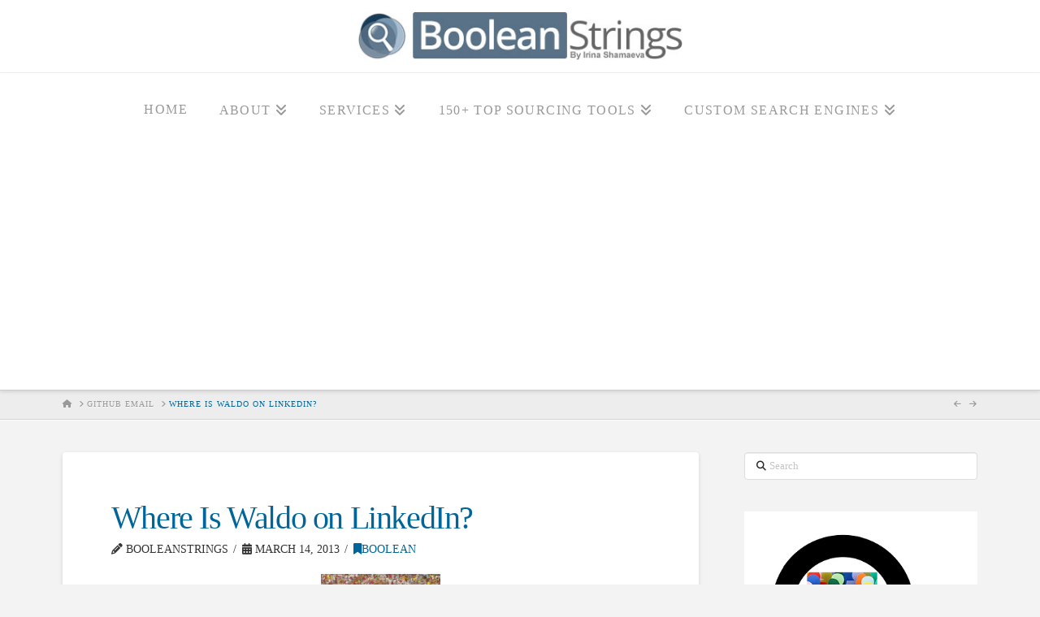

--- FILE ---
content_type: text/html; charset=utf-8
request_url: https://www.google.com/recaptcha/api2/aframe
body_size: 269
content:
<!DOCTYPE HTML><html><head><meta http-equiv="content-type" content="text/html; charset=UTF-8"></head><body><script nonce="7GhZfhBa5bQXhQRYFq5dWQ">/** Anti-fraud and anti-abuse applications only. See google.com/recaptcha */ try{var clients={'sodar':'https://pagead2.googlesyndication.com/pagead/sodar?'};window.addEventListener("message",function(a){try{if(a.source===window.parent){var b=JSON.parse(a.data);var c=clients[b['id']];if(c){var d=document.createElement('img');d.src=c+b['params']+'&rc='+(localStorage.getItem("rc::a")?sessionStorage.getItem("rc::b"):"");window.document.body.appendChild(d);sessionStorage.setItem("rc::e",parseInt(sessionStorage.getItem("rc::e")||0)+1);localStorage.setItem("rc::h",'1769339701616');}}}catch(b){}});window.parent.postMessage("_grecaptcha_ready", "*");}catch(b){}</script></body></html>

--- FILE ---
content_type: text/javascript
request_url: https://booleanstrings.com/wp-content/boost-cache/static/5006c60b10.min.js
body_size: 12057
content:
(()=>{var $e=Object.create;var Q=Object.defineProperty;var Ge=Object.getOwnPropertyDescriptor;var Qe=Object.getOwnPropertyNames;var Je=Object.getPrototypeOf,Ye=Object.prototype.hasOwnProperty;var Ue=e=>Q(e,"__esModule",{value:!0});var Ke=(e,t)=>()=>(t||e((t={exports:{}}).exports,t),t.exports);var Ze=(e,t,n,o)=>{if(t&&typeof t=="object"||typeof t=="function")for(let r of Qe(t))!Ye.call(e,r)&&(n||r!=="default")&&Q(e,r,{get:()=>t[r],enumerable:!(o=Ge(t,r))||o.enumerable});return e},Xe=(e,t)=>Ze(Ue(Q(e!=null?$e(Je(e)):{},"default",!t&&e&&e.__esModule?{get:()=>e.default,enumerable:!0}:{value:e,enumerable:!0})),e);var de=Ke(()=>{Array.prototype.flat||Object.defineProperty(Array.prototype,"flat",{configurable:!0,value:function e(){var t=isNaN(arguments[0])?1:Number(arguments[0]);return t?Array.prototype.reduce.call(this,function(n,o){return Array.isArray(o)?n.push.apply(n,e.call(o,t-1)):n.push(o),n},[]):Array.prototype.slice.call(this)},writable:!0}),Array.prototype.flatMap||Object.defineProperty(Array.prototype,"flatMap",{configurable:!0,value:function(e){return Array.prototype.map.apply(this,arguments).flat()},writable:!0})});function te(e,t,n){var o,r,i,s,l=!1,a=!1,u={},p=0,c=0,d={sensitivity:7,interval:100,timeout:0,handleFocus:!1};function m(h,E){return c&&(c=clearTimeout(c)),p=0,a?void 0:n.call(h,E)}function v(h){o=h.clientX,r=h.clientY}function y(h,E){if(c&&(c=clearTimeout(c)),Math.abs(i-o)+Math.abs(s-r)<d.sensitivity)return p=1,a?void 0:t.call(h,E);i=o,s=r,c=setTimeout(function(){y(h,E)},d.interval)}u.options=function(h){var E=h.handleFocus!==d.handleFocus;return d=Object.assign({},d,h),E&&(d.handleFocus?N():M()),u};function w(h){return l=!0,c&&(c=clearTimeout(c)),e.removeEventListener("mousemove",v,!1),p!==1&&(i=h.clientX,s=h.clientY,e.addEventListener("mousemove",v,!1),c=setTimeout(function(){y(e,h)},d.interval)),this}function b(h){return l=!1,c&&(c=clearTimeout(c)),e.removeEventListener("mousemove",v,!1),p===1&&(c=setTimeout(function(){m(e,h)},d.timeout)),this}function A(h){l||(a=!0,t.call(e,h))}function k(h){!l&&a&&(a=!1,n.call(e,h))}function N(){e.addEventListener("focus",A,!1),e.addEventListener("blur",k,!1)}function M(){e.removeEventListener("focus",A,!1),e.removeEventListener("blur",k,!1)}return u.remove=function(){!e||(e.removeEventListener("mouseover",w,!1),e.removeEventListener("mouseout",b,!1),M())},e&&(e.addEventListener("mouseover",w,!1),e.addEventListener("mouseout",b,!1)),u}var{util:je}=window.csGlobal.rivet,{addClass:J,removeClass:Y,hasClass:ln,getOuterHeight:ne,oncePassive:re,makeAlternatingSynchronizer:et}=je,tt=e=>et(t=>{e.setAttribute("aria-hidden","false");let n=ne(e);Y(e,"x-collapsed"),J(e,"x-collapsing"),e.offsetHeight,e.style.height=`${n}px`,re(e,"transitionend",()=>{Y(e,"x-collapsing"),e.style.height="",t()})},t=>{e.setAttribute("aria-hidden","true"),e.style.height=`${ne(e)}px`,J(e,"x-collapsing"),e.offsetHeight,e.style.height="",re(e,"transitionend",()=>{Y(e,"x-collapsing"),J(e,"x-collapsed"),t()})}),U=new WeakMap,nt=e=>(U.has(e)||U.set(e,tt(e)),U.get(e));function oe(e,t){nt(e)(t)}var{util:rt}=window.csGlobal.rivet,{addClass:R,removeClass:D,hasClass:ie}=rt;function se(e,t){if(t){if(!e||ie(e,"x-anchor-layered-back"))return;R(e,"x-active")}else D(e,"x-active")}function ae(e){setTimeout(()=>{let t=e.closest(".x-menu");t.addEventListener("transitionend",function(n){let o=t.getBoundingClientRect().top;if(o<0&&n.propertyName==="height"){let r=0,i=e.closest(".x-bar-v .x-bar-scroll-inner, .x-off-canvas-content, .x-modal")||window;if(i===window){let s=window.pageYOffset,l=parseInt(window.getComputedStyle(document.documentElement).marginTop),a=parseInt(window.getComputedStyle(t).fontSize);r=Math.max(0,o+s-l-a)}i.scrollTo({top:r,left:0,behavior:"smooth"})}})},0)}function ot(e){var t=e.offsetHeight,n=getComputedStyle(e);return t+=parseInt(n.marginTop)+parseInt(n.marginBottom),t}var ce=e=>Math.max(e.offsetHeight,Array.from(e.children).reduce((t,n)=>t+ot(n)||0,0)),le=(e,t)=>{let n=e.closest("[data-x-toggle-layered-root]");n&&(n.style.height=`${t}px`)};function it(e){le(e,ce(e));let t=e.closest(`ul:not([data-x-toggleable="${e.getAttribute("data-x-toggleable")}"])`);D(t,"x-current-layer"),R(t,"x-prev-layer"),R(e,"x-current-layer"),ae(e)}function st(e){let t=e.closest(`ul:not([data-x-toggleable="${e.getAttribute("data-x-toggleable")}"])`);!ie(t,"x-prev-layer")||(le(e,ce(t)),D(e,"x-current-layer"),R(t,"x-current-layer"),D(t,"x-prev-layer"),ae(e))}function ue(e,t){return t?it(e):st(e)}function O(e,t){let n,o=null;return function(r){if(n){o=r;return}n=setTimeout(function(){e(o),n=null},t)}}function fe(e,t){let n=new Map;return function(...o){let r=t?t.apply(this,o):o[0];if(n.has(r))return n.get(r);let i=e.apply(this,o);return n.set(r,i),i}}Promise.resolve().then(()=>Xe(de()));var F={passive:!0};function C(e,t,n,o={}){return e?(typeof o.passive=="undefined"&&(o.passive=!1),e.addEventListener(t,n,o),()=>void e.removeEventListener(t,n,o)):()=>{}}function I(e,t,n){return C(e,t,n,F)}function W(e){let t=()=>void e();return document.readyState==="complete"?(t(),()=>{}):I(document,"readystatechange",function(){document.readyState==="complete"&&setTimeout(t,0)})}var pe=e=>(Array.isArray(e)?e.map(pe):[e]).flat().filter(t=>typeof t=="function"),q=e=>{let t=pe(e);return()=>t.forEach(n=>n())},ge=(e,t)=>(t&&e(document.visibilityState==="visible"),q([C(window,"pagehide",()=>{e(!1)}),C(window.document,"visibilitychange",()=>{e(document.visibilityState==="visible")})]));var he=(e={})=>{let t,n=()=>{t=new WeakMap},o=a=>t.has(a),r=a=>t.delete(a),i=a=>t.has(a)?t.get(a):e,s=(a,u)=>void t.set(a,u),l=(a,u)=>void s(a,u(i(a)));return n(),{get:i,del:r,set:s,has:o,update:l,reset:n,cache:()=>t}},lt=he(),On=he();var ut=e=>C(window,"rvt-scan",()=>e()),ft=(e,t=!1)=>{t&&e();let n=O(e,100);return q([I(window,"resize",n,F),C(screen.orientation,"change",n)])},dt=(e,t=!1)=>{t&&e();let n=O(e,40);return I(window,"scroll",n)};var pt=(e,t)=>q([ut(e),W(e),ge(e,!1),ft(e,t)]);var gt,me;pt(()=>{gt=new WeakMap,me=new WeakMap},!0);dt(()=>{me=new WeakMap},!0);var ht="ontouchstart"in document.documentElement;function ve(){return window.innerWidth<=978.98&&ht}var mt=4,vt=.001,yt=1e-7,xt=10,z=11,V=1/(z-1),wt=typeof Float32Array=="function";function ye(e,t){return 1-3*t+3*e}function xe(e,t){return 3*t-6*e}function we(e){return 3*e}function B(e,t,n){return((ye(t,n)*e+xe(t,n))*e+we(t))*e}function be(e,t,n){return 3*ye(t,n)*e*e+2*xe(t,n)*e+we(t)}function bt(e,t,n,o,r){var i,s,l=0;do s=t+(n-t)/2,i=B(s,o,r)-e,i>0?n=s:t=s;while(Math.abs(i)>yt&&++l<xt);return s}function Tt(e,t,n,o){for(var r=0;r<mt;++r){var i=be(t,n,o);if(i===0)return t;var s=B(t,n,o)-e;t-=s/i}return t}function St(e){return e}function K(e,t,n,o){if(!(0<=e&&e<=1&&0<=n&&n<=1))throw new Error("bezier x values must be in [0, 1] range");if(e===t&&n===o)return St;for(var r=wt?new Float32Array(z):new Array(z),i=0;i<z;++i)r[i]=B(i*V,e,n);function s(l){for(var a=0,u=1,p=z-1;u!==p&&r[u]<=l;++u)a+=V;--u;var c=(l-r[u])/(r[u+1]-r[u]),d=a+c*V,m=be(d,e,n);return m>=vt?Tt(l,d,e,n):m===0?d:bt(l,a,a+V,e,n)}return function(a){return a===0||a===1?a:B(s(a),t,o)}}var At=e=>{switch(e){case"linear":return"cubic-bezier(0.0, 0.0, 1.0, 1.0)";case"ease-in":return"cubic-bezier(0.42, 0, 1.0, 1.0)";case"ease-out":return"cubic-bezier(0, 0, 0.58, 1.0)";case"ease-in-out":return"cubic-bezier(0.42, 0, 0.58, 1.0)";case"ease":default:return"cubic-bezier(0.25, 0.1, 0.25, 1.0)"}},g=fe(e=>{let t=At(e);try{let[,n]=t.match(/cubic-bezier\((.*)\)/);return K(...n.split(",").map(o=>Number(o.trim())))}catch{console.warn("unable to parse easing function",t)}return g("ease")}),Nn={easeInQuad:g("cubic-bezier(0.550, 0.085, 0.680, 0.530)"),easeInCubic:g("cubic-bezier(0.550, 0.055, 0.675, 0.190)"),easeInQuart:g("cubic-bezier(0.895, 0.030, 0.685, 0.220)"),easeInQuint:g("cubic-bezier(0.755, 0.050, 0.855, 0.060)"),easeInSine:g("cubic-bezier(0.470, 0.000, 0.745, 0.715)"),easeInExpo:g("cubic-bezier(0.950, 0.050, 0.795, 0.035)"),easeInCirc:g("cubic-bezier(0.600, 0.040, 0.980, 0.335)"),easeInBack:g("cubic-bezier(0.600, -0.280, 0.735, 0.045)"),easeOutQuad:g("cubic-bezier(0.250, 0.460, 0.450, 0.940)"),easeOutCubic:g("cubic-bezier(0.215, 0.610, 0.355, 1.000)"),easeOutQuart:g("cubic-bezier(0.165, 0.840, 0.440, 1.000)"),easeOutQuint:g("cubic-bezier(0.230, 1.000, 0.320, 1.000)"),easeOutSine:g("cubic-bezier(0.390, 0.575, 0.565, 1.000)"),easeOutExpo:g("cubic-bezier(0.190, 1.000, 0.220, 1.000)"),easeOutCirc:g("cubic-bezier(0.075, 0.820, 0.165, 1.000)"),easeOutBack:g("cubic-bezier(0.175, 0.885, 0.320, 1.275)"),easeInOutQuad:g("cubic-bezier(0.455, 0.030, 0.515, 0.955)"),easeInOutCubic:g("cubic-bezier(0.645, 0.045, 0.355, 1.000)"),easeInOutQuart:g("cubic-bezier(0.770, 0.000, 0.175, 1.000)"),easeInOutQuint:g("cubic-bezier(0.860, 0.000, 0.070, 1.000)"),easeInOutSine:g("cubic-bezier(0.445, 0.050, 0.550, 0.950)"),easeInOutExpo:g("cubic-bezier(1.000, 0.000, 0.000, 1.000)"),easeInOutCirc:g("cubic-bezier(0.785, 0.135, 0.150, 0.860)"),easeInOutBack:g("cubic-bezier(0.680, -0.550, 0.265, 1.550)"),materialStand:g("cubic-bezier(0.400, 0.000, 0.200, 1.000)"),materialDecel:g("cubic-bezier(0.000, 0.000, 0.200, 1.000)"),materialAccel:g("cubic-bezier(0.400, 0.000, 1.000, 1.000)"),materialSharp:g("cubic-bezier(0.400, 0.000, 0.600, 1.000)")};var Te=0,L={};function f(e){if(!e)throw new Error("No options passed to Waypoint constructor");if(!e.element)throw new Error("No element option passed to Waypoint constructor");if(!e.handler)throw new Error("No handler option passed to Waypoint constructor");this.key="waypoint-"+Te,this.options=f.Adapter.extend({},f.defaults,e),this.element=this.options.element,this.adapter=new f.Adapter(this.element),this.callback=e.handler,this.axis=this.options.horizontal?"horizontal":"vertical",this.enabled=this.options.enabled,this.triggerPoint=null,this.group=f.Group.findOrCreate({name:this.options.group,axis:this.axis}),this.context=f.Context.findOrCreateByElement(this.options.context),f.offsetAliases[this.options.offset]&&(this.options.offset=f.offsetAliases[this.options.offset]),this.group.add(this),this.context.add(this),L[this.key]=this,Te+=1}f.prototype.queueTrigger=function(e){this.group.queueTrigger(this,e)};f.prototype.trigger=function(e){!this.enabled||this.callback&&this.callback.apply(this,e)};f.prototype.destroy=function(){this.context.remove(this),this.group.remove(this),delete L[this.key]};f.prototype.disable=function(){return this.enabled=!1,this};f.prototype.enable=function(){return this.context.refresh(),this.enabled=!0,this};f.prototype.next=function(){return this.group.next(this)};f.prototype.previous=function(){return this.group.previous(this)};f.invokeAll=function(e){var t=[];for(var n in L)t.push(L[n]);for(var o=0,r=t.length;o<r;o++)t[o][e]()};f.destroyAll=function(){f.invokeAll("destroy")};f.disableAll=function(){f.invokeAll("disable")};f.enableAll=function(){f.Context.refreshAll();for(var e in L)L[e].enabled=!0;return this};f.refreshAll=function(){f.Context.refreshAll()};f.viewportHeight=function(){return window.innerHeight||document.documentElement.clientHeight};f.viewportWidth=function(){return document.documentElement.clientWidth};f.adapters=[];f.defaults={context:window,continuous:!0,enabled:!0,group:"default",horizontal:!1,offset:0};f.offsetAliases={"bottom-in-view":function(){return this.context.innerHeight()-this.adapter.outerHeight()},"right-in-view":function(){return this.context.innerWidth()-this.adapter.outerWidth()}};(function(){"use strict";var e=0,t={},n=window.onload;function o(r){this.element=r,this.Adapter=f.Adapter,this.adapter=new this.Adapter(r),this.key="waypoint-context-"+e,this.didScroll=!1,this.didResize=!1,this.oldScroll={x:this.adapter.scrollLeft(),y:this.adapter.scrollTop()},this.waypoints={vertical:{},horizontal:{}},r.waypointContextKey=this.key,t[r.waypointContextKey]=this,e+=1,f.windowContext||(f.windowContext=!0,f.windowContext=new o(window)),this.createThrottledScrollHandler(),this.createThrottledResizeHandler()}o.prototype.add=function(r){var i=r.options.horizontal?"horizontal":"vertical";this.waypoints[i][r.key]=r,this.refresh()},o.prototype.checkEmpty=function(){var r=this.Adapter.isEmptyObject(this.waypoints.horizontal),i=this.Adapter.isEmptyObject(this.waypoints.vertical),s=this.element==this.element.window;r&&i&&!s&&(this.adapter.off(".waypoints"),delete t[this.key])},o.prototype.createThrottledResizeHandler=function(){var r=this;function i(){r.handleResize(),r.didResize=!1}this.adapter.on("resize.waypoints",function(){r.didResize||(r.didResize=!0,requestAnimationFrame(i))})},o.prototype.createThrottledScrollHandler=function(){var r=this;function i(){r.handleScroll(),r.didScroll=!1}this.adapter.on("scroll.waypoints",function(){(!r.didScroll||f.isTouch)&&(r.didScroll=!0,requestAnimationFrame(i))})},o.prototype.handleResize=function(){f.Context.refreshAll()},o.prototype.handleScroll=function(){var r={},i={horizontal:{newScroll:this.adapter.scrollLeft(),oldScroll:this.oldScroll.x,forward:"right",backward:"left"},vertical:{newScroll:this.adapter.scrollTop(),oldScroll:this.oldScroll.y,forward:"down",backward:"up"}};for(var s in i){var l=i[s],a=l.newScroll>l.oldScroll,u=a?l.forward:l.backward;for(var p in this.waypoints[s]){var c=this.waypoints[s][p];if(c.triggerPoint!==null){var d=l.oldScroll<c.triggerPoint,m=l.newScroll>=c.triggerPoint,v=d&&m,y=!d&&!m;(v||y)&&(c.queueTrigger(u),r[c.group.id]=c.group)}}}for(var w in r)r[w].flushTriggers();this.oldScroll={x:i.horizontal.newScroll,y:i.vertical.newScroll}},o.prototype.innerHeight=function(){return this.element==this.element.window?f.viewportHeight():this.adapter.innerHeight()},o.prototype.remove=function(r){delete this.waypoints[r.axis][r.key],this.checkEmpty()},o.prototype.innerWidth=function(){return this.element==this.element.window?f.viewportWidth():this.adapter.innerWidth()},o.prototype.destroy=function(){var r=[];for(var i in this.waypoints)for(var s in this.waypoints[i])r.push(this.waypoints[i][s]);for(var l=0,a=r.length;l<a;l++)r[l].destroy()},o.prototype.refresh=function(){var r=this.element==this.element.window,i=r?void 0:this.adapter.offset(),s={},l;this.handleScroll(),l={horizontal:{contextOffset:r?0:i.left,contextScroll:r?0:this.oldScroll.x,contextDimension:this.innerWidth(),oldScroll:this.oldScroll.x,forward:"right",backward:"left",offsetProp:"left"},vertical:{contextOffset:r?0:i.top,contextScroll:r?0:this.oldScroll.y,contextDimension:this.innerHeight(),oldScroll:this.oldScroll.y,forward:"down",backward:"up",offsetProp:"top"}};for(var a in l){var u=l[a];for(var p in this.waypoints[a]){var c=this.waypoints[a][p],d=c.options.offset,m=c.triggerPoint,v=0,y=m==null,w,b,A,k,N;c.element!==c.element.window&&(v=c.adapter.offset()[u.offsetProp]),typeof d=="function"?d=d.apply(c):typeof d=="string"&&(d=parseFloat(d),c.options.offset.indexOf("%")>-1&&(d=Math.ceil(u.contextDimension*d/100))),w=u.contextScroll-u.contextOffset,c.triggerPoint=Math.floor(v+w-d),b=m<u.oldScroll,A=c.triggerPoint>=u.oldScroll,k=b&&A,N=!b&&!A,!y&&k?(c.queueTrigger(u.backward),s[c.group.id]=c.group):(!y&&N||y&&u.oldScroll>=c.triggerPoint)&&(c.queueTrigger(u.forward),s[c.group.id]=c.group)}}return requestAnimationFrame(function(){for(var M in s)s[M].flushTriggers()}),this},o.findOrCreateByElement=function(r){return o.findByElement(r)||new o(r)},o.refreshAll=function(){for(var r in t)t[r].refresh()},o.findByElement=function(r){return t[r.waypointContextKey]},window.onload=function(){n&&n(),o.refreshAll()},f.Context=o})();(function(){"use strict";function e(r,i){return r.triggerPoint-i.triggerPoint}function t(r,i){return i.triggerPoint-r.triggerPoint}var n={vertical:{},horizontal:{}};function o(r){this.name=r.name,this.axis=r.axis,this.id=this.name+"-"+this.axis,this.waypoints=[],this.clearTriggerQueues(),n[this.axis][this.name]=this}o.prototype.add=function(r){this.waypoints.push(r)},o.prototype.clearTriggerQueues=function(){this.triggerQueues={up:[],down:[],left:[],right:[]}},o.prototype.flushTriggers=function(){for(var r in this.triggerQueues){var i=this.triggerQueues[r],s=r==="up"||r==="left";i.sort(s?t:e);for(var l=0,a=i.length;l<a;l+=1){var u=i[l];(u.options.continuous||l===i.length-1)&&u.trigger([r])}}this.clearTriggerQueues()},o.prototype.next=function(r){this.waypoints.sort(e);var i=f.Adapter.inArray(r,this.waypoints),s=i===this.waypoints.length-1;return s?null:this.waypoints[i+1]},o.prototype.previous=function(r){this.waypoints.sort(e);var i=f.Adapter.inArray(r,this.waypoints);return i?this.waypoints[i-1]:null},o.prototype.queueTrigger=function(r,i){this.triggerQueues[i].push(r)},o.prototype.remove=function(r){var i=f.Adapter.inArray(r,this.waypoints);i>-1&&this.waypoints.splice(i,1)},o.prototype.first=function(){return this.waypoints[0]},o.prototype.last=function(){return this.waypoints[this.waypoints.length-1]},o.findOrCreate=function(r){return n[r.axis][r.name]||new o(r)},f.Group=o})();(function(){"use strict";function e(o){return o===o.window}function t(o){return e(o)?o:o.defaultView}function n(o){this.element=o,this.handlers={}}n.prototype.innerHeight=function(){var o=e(this.element);return o?this.element.innerHeight:this.element.clientHeight},n.prototype.innerWidth=function(){var o=e(this.element);return o?this.element.innerWidth:this.element.clientWidth},n.prototype.off=function(o,r){function i(d,m,v){for(var y=0,w=m.length-1;y<w;y++){var b=m[y];(!v||v===b)&&d.removeEventListener(b)}}var s=o.split("."),l=s[0],a=s[1],u=this.element;if(a&&this.handlers[a]&&l)i(u,this.handlers[a][l],r),this.handlers[a][l]=[];else if(l)for(var p in this.handlers)i(u,this.handlers[p][l]||[],r),this.handlers[p][l]=[];else if(a&&this.handlers[a]){for(var c in this.handlers[a])i(u,this.handlers[a][c],r);this.handlers[a]={}}},n.prototype.offset=function(){if(!this.element.ownerDocument)return null;var o=this.element.ownerDocument.documentElement,r=t(this.element.ownerDocument),i={top:0,left:0};return this.element.getBoundingClientRect&&(i=this.element.getBoundingClientRect()),{top:i.top+r.pageYOffset-o.clientTop,left:i.left+r.pageXOffset-o.clientLeft}},n.prototype.on=function(o,r){var i=o.split("."),s=i[0],l=i[1]||"__default",a=this.handlers[l]=this.handlers[l]||{},u=a[s]=a[s]||[];u.push(r),this.element.addEventListener(s,r)},n.prototype.outerHeight=function(o){var r=this.innerHeight(),i;return o&&!e(this.element)&&(i=window.getComputedStyle(this.element),r+=parseInt(i.marginTop,10),r+=parseInt(i.marginBottom,10)),r},n.prototype.outerWidth=function(o){var r=this.innerWidth(),i;return o&&!e(this.element)&&(i=window.getComputedStyle(this.element),r+=parseInt(i.marginLeft,10),r+=parseInt(i.marginRight,10)),r},n.prototype.scrollLeft=function(){var o=t(this.element);return o?o.pageXOffset:this.element.scrollLeft},n.prototype.scrollTop=function(){var o=t(this.element);return o?o.pageYOffset:this.element.scrollTop},n.extend=function(){var o=Array.prototype.slice.call(arguments);function r(l,a){if(typeof l=="object"&&typeof a=="object")for(var u in a)a.hasOwnProperty(u)&&(l[u]=a[u]);return l}for(var i=1,s=o.length;i<s;i++)r(o[0],o[i]);return o[0]},n.inArray=function(o,r,i){return r==null?-1:r.indexOf(o,i)},n.isEmptyObject=function(o){for(var r in o)return!1;return!0},f.adapters.push({name:"noframework",Adapter:n}),f.Adapter=n})();var Se=0,Ae="--x-body-scroll-bar-size",Xn=`var(${Ae}, 0)`,Ee="--x-body-scroll-active-bar-size",jn=`var(${Ee}, 0)`;W(function(){Se=window.innerWidth-document.body.offsetWidth,Ce(Ae,Se+"px"),Ce(Ee,"0px")});function Ce(e,t){document.querySelector(":root").style.setProperty(e,t)}function Ct(e,t=null){return t?e.style.setProperty("transition-property",t,"important"):e.style.setProperty("transition","none","important"),e.style.setProperty("animation","none","important"),()=>{e.offsetHeight,e.style.removeProperty(t?"transition-property":"transition"),e.style.removeProperty("animation")}}var Lt=(e,t)=>(n,{after:o}={})=>{e(n);let r=Ct(n);return()=>{t(n),r(),typeof o=="function"&&o()}},ar=Lt(e=>e.style.setProperty("opacity",1,"important"),e=>e.style.removeProperty("opacity"));var{util:Le}=window.csGlobal.rivet,{listener:kt,debounce:Nr,addClass:Ot,removeClass:It,hasClass:T,toggleClass:x,oncePassive:ke,scrollingDisable:zt,scrollingEnable:Oe}=Le,_=null,Ie=e=>document.querySelector(`[data-x-toggleable="${e}"][data-x-toggle]`),Ht=e=>document.querySelector(`[data-x-toggleable="${e}"]:not([data-x-toggle])`),ze=e=>e?e.parentElement.matches(".x-nav-tabs-item")?"classic-tab":e.getAttribute("data-x-toggle"):null,Pt=e=>["tab","classic-tab"].includes(ze(e)),Z=e=>e&&e.getAttribute("data-x-toggle-group"),Nt=e=>!!document.querySelector(`[data-x-toggle-group="${e||""}"].x-active`);var $=e=>e&&e.getAttribute("data-x-toggleable"),Mt=e=>e&&e.getAttribute("data-x-toggle-hash"),Rt=e=>e&&e.matches(".mce-content-body");var He=e=>document.querySelectorAll(`[data-x-toggle-group="${Z(e)}"]:not([data-x-toggleable="${$(e)}"])`),Dt=e=>document.querySelectorAll(`[data-x-toggle-group="${Z(e)}"].x-active`);Le.toggle={getOthersInGroup:He,getActiveInGroup:Dt};window.TCOToggleStates||(window.TCOToggleStates=new Map,window.TCOToggleScrollBlocking=new Map);var Ft=!1,S=window.TCOToggleStates,X=window.TCOToggleScrollBlocking,G=!1;function Wt(){let e=[];for(let[t,n]of S){let o=Ht(t);n&&X.has(t)&&e.push(t),o||S.delete(t)}e.find(t=>!S.has(t))&&requestAnimationFrame(Oe)}window.integrityCheckTimeout||(window.integrityCheckTimeout=null);var qt=function(){clearTimeout(window.integrityCheckTimeout),window.integrityCheckTimeout=setTimeout(Wt,500)};window.xToggleIntegrityCheck||(window.xToggleIntegrityCheck=qt);function Vt(e){let t=Ie(e);switch(ze(t)){case"collapse":case 1:case"layered":return t.matches(".x-active");case"tab":return Nt(Z(t));case"classic-tab":return t.parentElement.matches(".active");case"collapse-b":return!t.matches(".collapsed")}return t?t.classList&&t.classList.contains("x-active"):null}function j(e){return S.has(e)||S.set(e,Vt(e)),S.get(e)}function Pe({id:e,state:t,_triggeringGroup:n,force:o,hashUpdate:r=!window.csGlobal.isPreview}){let i=j(e);typeof t=="undefined"&&(t=!i);let s=Ie(e);!o&&!n&&(Rt(s)||!t&&Pt(s))||(S.set(e,t),(i!==t||o)&&(Bt(e,t),r&&$t(s,t)),n||He(s).forEach(l=>{Pe({force:o,id:$(l),state:!1,_triggeringGroup:!0,hashUpdate:r})}))}window.xToggleGetState=e=>j(e);window.xToggleGetStateFromNode=e=>j($(e));window.xToggleUpdate=(e,t)=>Pe({id:e,state:t});window.xToggleDelete=e=>S.delete(e);window.xToggleGetId=$;var Ne=!1;window.xToggleTempUnlock=()=>{Ne=!!G,G=!1};window.xToggleTempRelock=()=>{G=Ne};window.xToggleSetLocking=e=>{G=!!e};function Bt(e,t){Array.from(document.querySelectorAll(`[data-x-toggleable="${e}"]`)).forEach(n=>{n.dispatchEvent(new CustomEvent("tco-toggle",{bubbles:!1,detail:{state:t,id:e}}))})}function Me(e){return kt(e,"tco-toggle",({currentTarget:t,detail:{state:n,id:o}})=>{var r;if(e.hasAttribute("data-x-toggle-overlay")&&(n?((r=document.querySelector(`[data-x-toggleable=${o}][role="dialog"]`))==null?void 0:r.hasAttribute("data-x-disable-body-scroll"))&&(requestAnimationFrame(zt),X.set(o,!0)):n||(X.delete(o),requestAnimationFrame(Oe))),e.hasAttribute("aria-hidden")&&e.setAttribute("aria-hidden",!n),e.hasAttribute("aria-expanded")&&e.setAttribute("aria-expanded",n),e.hasAttribute("aria-selected")&&e.setAttribute("aria-selected",n),e.hasAttribute("data-x-toggle-collapse")?oe(e,n):e.hasAttribute("data-x-toggle-layered")?ue(e,n):T(e,"x-anchor")?se(e,n):e.getAttribute("data-x-toggle")==="collapse-b"?x(e,"collapsed",!n):T(e.parentElement,"x-nav-tabs-item")?x(e.parentElement,"active",n):T(e,"x-tab-pane")?x(e,"active",n):T(e,"x-dropdown")?_t(e,n):x(e,"x-active",n),n&&T(e,"x-modal")&&setTimeout(function(){window.dispatchEvent(new Event("resize"))},150),e.matches("[data-x-toggle]")){if(x(e.querySelector(".x-toggle"),"x-active",n),Ft)return;Array.from(e.querySelectorAll("[data-x-toggle-anim]")).forEach(i=>{T(i,"x-running")||ke(i,"animationiteration",()=>{It(i,"x-running"),T(e,"x-active")||i.removeAttribute("style")}),Ot(i,"x-running"),T(e,"x-active")&&(i.style.animationName=i.getAttribute("data-x-toggle-anim"))})}if(n&&!window.csGlobal.isPreview)if(t.querySelector("[data-x-search][data-x-search-autofocus]")){let i=t.querySelector("[data-x-search][data-x-search-autofocus] input");if(Gt(i,350),!ve())return;ke(t,"transitionend",function(){i.scrollIntoView(!0)})}else{let i=e.querySelector('[tabindex="-1"]');i&&i.focus&&(i.focus(),setTimeout(function(){i.focus()},250))}})}function _t(e,t){let o=window.getComputedStyle(e)["transition-duration"];if(o=o?parseFloat(o.replace("s","")):0,_&&(_(),_=null),!o){x(e,"x-active",t),x(e,"x-active-animate",t);return}let r=o*1e3,i=t?"x-active":"x-active-animate",s=t?"x-active-animate":"x-active",l=t?15:r;requestAnimationFrame(function(){x(e,i,t),window.dispatchEvent(new CustomEvent("resize"))});let a=setTimeout(function(){requestAnimationFrame(function(){x(e,s,t)})},l);return _=function(){!a||(clearTimeout(a),x(e,"x-active",t),x(e,"x-active-animate",t))}}function $t(e,t){let n=Mt(e);if(!n)return;let o=t?n:"";!t&&`#${n}`!==window.location.hash||(history.pushState(null,null,"#"+o),window.dispatchEvent(new CustomEvent("hashchange")))}function Gt(e,t){if(t||(t=100),e){var n=document.createElement("input");n.style.position="fixed",n.style.top=e.offsetTop+7+"px",n.style.left=e.offsetLeft+"px",n.style.height=0,n.style.opacity=0,document.body.appendChild(n),n.focus(),setTimeout(function(){e.focus(),e.click(),document.body.removeChild(n)},t)}}var{attach:H,util:Qt}=window.csGlobal.rivet,{scrollOffset:Jt}=Qt;window.xJsData=window.xJsData||{};var We,qe,Ve,Be,Re={up:(We=window.xJsData.icons)==null?void 0:We.up,down:(qe=window.xJsData.icons)==null?void 0:qe.down,subindicator:(Ve=window.xJsData.icons)==null?void 0:Ve.subindicator,star:(Be=window.xJsData.icons)==null?void 0:Be.star};window.csGlobal||console.warn("X is running without Cornerstone.");var _e,{csHooks:P,fixedTopOffset:Yt,adminBarOffset:Ut,scrollTo:Kt,rivet:{util:{getOuterHeight:Zt,hasClass:De,toggleClass:ee,addClass:Xt,onPercentScrolled:jt,onScroll:en,onResize:Fr,listener:Fe}={}}={}}=(_e=window.csGlobal)!=null?_e:{};window.jQuery&&window.jQuery.extend(window.jQuery.easing,{xEaseOutQuad:e=>csGlobal.rivet.util.getEasing("easeOutQuad")(e),xEaseInOutExpo:e=>csGlobal.rivet.util.getEasing("easeInOutExpo")(e)});function tn(e){let t=()=>{on(),sn(),nn(),window.csGlobal&&e()};document.readyState!="loading"?t():document.addEventListener("DOMContentLoaded",t)}tn(()=>{H("body.x-navbar-fixed-top-active .x-navbar",e=>{let t=["x-navbar-fixed-top",...De(document.body,"x-boxed-layout-active")?["x-container","max","width"]:[]],n=document.querySelector(".x-navbar-wrap");en(()=>{let i=window.scrollY+Ut()>Jt(n).top;t.forEach(s=>{ee(e,s,i)})});let o=i=>s=>{s.matches(".x-nav-wrap.desktop .x-nav li > a")&&ee(s.closest("li"),"current-menu-item",i)},r=window.getComputedStyle(e);P.action("scrollspy_activate",o(!0)),P.action("scrollspy_deactivate",o(!1)),P.filter("fixed_top_offset",i=>window.innerWidth<=978.98&&P.apply("x_mobile_header_not_fix",!0)&&r.getPropertyValue("position")!=="fixed"?i:Math.max(i,Zt(e)))}),P.filter("hash_scrolling_allow",(e,t,n,o)=>o==="#comments"||t.hasAttribute("data-vc-accordion")||t.hasAttribute("data-vc-tabs")?!1:e),Fe(window.document.body,"click",e=>{e.target.matches(".x-btn-navbar-search, .x-btn-widgetbar")&&e.preventDefault()}),Array.from(document.querySelectorAll('iframe[src*="youtube.com"]')).forEach(e=>{let t=e.getAttribute("src");e.setAttribute("wmode","Opaque"),t&&t.includes("?")?e.setAttribute("src",`${t}&wmode=transparent`):e.setAttribute("src",`${t}?wmode=transparent`)}),H(".x-slider-container .x-slider-scroll-bottom",e=>Fe(e,"click",t=>{t.preventDefault();let n=e.closest(".x-slider-container");Kt(n,{bottom:!0,offsetTop:De(n,"below")})})),H("body.x-stack-icon .x-sidebar",e=>{let t=e.querySelector(".max.width");Xt(t,"x-container")}),H(".x-scroll-top",e=>{var t;return jt(parseFloat((t=xJsData.scrollTop)!=null?t:".75"),n=>{ee(e,"in",n)})})});function nn(){let e=document.querySelector(".x-searchform-overlay");if(!e)return;let t=e.querySelector(".search-query");function n(){e.classList.toggle("in"),setTimeout(function(){t.value=""},350)}let o=function(r){(r.target.matches(".x-btn-navbar-search")||r.target.closest(".x-btn-navbar-search"))&&(r.preventDefault(),e.classList.toggle("in"),t.focus()),(r.target.matches(".x-searchform-overlay")||r.target.closest(".x-searchform-overlay"))&&(r.target.matches(".search-query")||n())};document.body.addEventListener("click",o),document.body.addEventListener("touchstart",o),document.addEventListener("keydown",function(r){r.key==="Escape"&&e.matches(".in")&&n()})}function rn(e){let t=!1;function n(){t=!0,typeof e=="function"&&e(),document.body.removeEventListener(n,{passive:!0,capture:!0})}return document.body.addEventListener("touchstart",n,{passive:!0,capture:!0}),()=>t}function on(){let e=document.querySelector(".desktop .x-nav");if(!e)return;let t=p=>p.matches(".desktop .x-nav li")?p:p.closest(".desktop .x-nav li"),n=p=>p&&p.matches("li.menu-item-has-children");function o(p){let c=p&&p.closest(".sub-menu, .x-nav");c&&[...c.querySelectorAll(".x-active")].forEach(d=>d.classList.remove("x-active"))}function r(p){p&&(o(p),n(p)&&p.classList.add("x-active"))}let i=!0;function s({target:p}){let c=t(p);c?(i=c,r(c)):i&&(i=!1,o(e))}document.body.addEventListener("focusin",s);let l=p=>{let c=t(p.target);n(c)&&(p.preventDefault(),p.stopPropagation(),r(c)),c||o(e)};document.body.addEventListener("touchstart",l,{passive:!1}),document.body.addEventListener("click",l,{passive:!1});let a=rn(()=>document.body.removeEventListener("focusin",s)),u;[...e.querySelectorAll("li")].forEach(p=>{te(p,({target:c})=>{if(a())return;let d=t(c);clearTimeout(u),n(d)?r(d):u=setTimeout(()=>o(d),350),document.body.removeEventListener("touchstart",l,{passive:!1}),document.body.removeEventListener("click",l,{passive:!1})},({relatedTarget:c,toElement:d})=>{if(a())return;let m=c||d;if(!e.contains(m)){clearTimeout(u),u=setTimeout(()=>o(e),750);return}let v=t(m);v&&(clearTimeout(u),u=setTimeout(()=>o(v),350))})})}function sn(){function e(t){let n=document.createElement("div");return n.innerHTML=t.trim(),n.firstChild}[...document.querySelectorAll(".mobile .x-nav li.menu-item-has-children > a")].forEach((t,n)=>{t.appendChild(e(`<div class="x-sub-toggle collapsed" data-x-toggle="collapse-b" data-x-toggleable="x-nav-wrap-mobile-sm-${n}" aria-expanded="false" aria-haspopup="true" aria-controls="x-nav-wrap-mobile-sm-${n}" data-x-skip-scroll="true"><span data-x-skip-scroll="true">${Re.subindicator}</span></div>`))}),[...document.querySelectorAll(".mobile .x-nav .sub-menu")].forEach((t,n)=>{t.setAttribute("id",`x-nav-wrap-mobile-sm-${n}`),t.setAttribute("class","x-collapsed"),t.setAttribute("data-x-toggleable",`x-nav-wrap-mobile-sm-${n}`),t.setAttribute("data-x-toggle-collapse","1"),t.setAttribute("aria-hidden","true"),Me(t)})}(e=>e&&e(()=>{let t=e(".x-cart-notification");t.length>0&&(e(".add_to_cart_button").each(function(o,r){var s,l;if(r.classList.contains("x-anchor"))return;let i=r.classList.contains("product_type_variable")?(s=window.xJsData.icons)==null?void 0:s.product_variable:(l=window.xJsData.icons)==null?void 0:l.product;r.innerHTML=i+" "+r.innerHTML}),e(".add_to_cart_button.product_type_simple, .add_to_cart_button.ajax_add_to_cart").on("click",()=>{t.addClass("bring-forward appear loading")}),e("body").on("added_to_cart",()=>{setTimeout(()=>{t.removeClass("loading").addClass("added"),setTimeout(()=>{t.removeClass("appear"),setTimeout(()=>{t.removeClass("added bring-forward")},650)},1e3)},650)}),e(window).on("beforeunload",function(){setTimeout(function(){t.removeClass("added bring-forward")},200)})),H("p.stars",function(o){let r=e(o),i=o,s=r.find("a"),l=i.parentNode.querySelector("[name='rating']");for(let c=0;c<s.length;++c){let d=s[c];d.innerHTML=Re.star}function a(){r.hasClass("selected")?r.find("a.active").nextAll("a").removeClass("x-active"):s.removeClass("x-active")}function u(c){e(this).nextAll("a").removeClass("x-active");let d=this;setTimeout(function(){if(!l){console.warn("No select found to change for WC ratings");return}let v=[...d.parentNode.children].indexOf(d);l.selectedIndex=5-v},250)}function p(){a(),e(this).addClass("x-active").prevAll("a").addClass("x-active")}r.on("mouseleave",a),s.on("click",u),s.on("mouseover",p)});let n=e("form.woocommerce-checkout");e("body").on("checkout_error",function(){let o=n.find(".woocommerce-error");window.csGlobal.rivet.util.animateTopOffset(n.offset().top-parseInt(o.css("marginTop"))+Yt())})}))(window.jQuery)})();
/*! This file is auto-generated */
window.addComment=function(v){var I,C,h,E=v.document,b={commentReplyClass:"comment-reply-link",commentReplyTitleId:"reply-title",cancelReplyId:"cancel-comment-reply-link",commentFormId:"commentform",temporaryFormId:"wp-temp-form-div",parentIdFieldId:"comment_parent",postIdFieldId:"comment_post_ID"},e=v.MutationObserver||v.WebKitMutationObserver||v.MozMutationObserver,r="querySelector"in E&&"addEventListener"in v,n=!!E.documentElement.dataset;function t(){d(),e&&new e(o).observe(E.body,{childList:!0,subtree:!0})}function d(e){if(r&&(I=g(b.cancelReplyId),C=g(b.commentFormId),I)){I.addEventListener("touchstart",l),I.addEventListener("click",l);function t(e){if((e.metaKey||e.ctrlKey)&&13===e.keyCode&&"a"!==E.activeElement.tagName.toLowerCase())return C.removeEventListener("keydown",t),e.preventDefault(),C.submit.click(),!1}C&&C.addEventListener("keydown",t);for(var n,d=function(e){var t=b.commentReplyClass;e&&e.childNodes||(e=E);e=E.getElementsByClassName?e.getElementsByClassName(t):e.querySelectorAll("."+t);return e}(e),o=0,i=d.length;o<i;o++)(n=d[o]).addEventListener("touchstart",a),n.addEventListener("click",a)}}function l(e){var t,n,d=g(b.temporaryFormId);d&&h&&(g(b.parentIdFieldId).value="0",t=d.textContent,d.parentNode.replaceChild(h,d),this.style.display="none",n=(d=(d=g(b.commentReplyTitleId))&&d.firstChild)&&d.nextSibling,d&&d.nodeType===Node.TEXT_NODE&&t&&(n&&"A"===n.nodeName&&n.id!==b.cancelReplyId&&(n.style.display=""),d.textContent=t),e.preventDefault())}function a(e){var t=g(b.commentReplyTitleId),t=t&&t.firstChild.textContent,n=this,d=m(n,"belowelement"),o=m(n,"commentid"),i=m(n,"respondelement"),r=m(n,"postid"),n=m(n,"replyto")||t;d&&o&&i&&r&&!1===v.addComment.moveForm(d,o,i,r,n)&&e.preventDefault()}function o(e){for(var t=e.length;t--;)if(e[t].addedNodes.length)return void d()}function m(e,t){return n?e.dataset[t]:e.getAttribute("data-"+t)}function g(e){return E.getElementById(e)}return r&&"loading"!==E.readyState?t():r&&v.addEventListener("DOMContentLoaded",t,!1),{init:d,moveForm:function(e,t,n,d,o){var i,r,l,a,m,c,s,e=g(e),n=(h=g(n),g(b.parentIdFieldId)),y=g(b.postIdFieldId),p=g(b.commentReplyTitleId),u=(p=p&&p.firstChild)&&p.nextSibling;if(e&&h&&n){void 0===o&&(o=p&&p.textContent),a=h,m=b.temporaryFormId,c=g(m),s=(s=g(b.commentReplyTitleId))?s.firstChild.textContent:"",c||((c=E.createElement("div")).id=m,c.style.display="none",c.textContent=s,a.parentNode.insertBefore(c,a)),d&&y&&(y.value=d),n.value=t,I.style.display="",e.parentNode.insertBefore(h,e.nextSibling),p&&p.nodeType===Node.TEXT_NODE&&(u&&"A"===u.nodeName&&u.id!==b.cancelReplyId&&(u.style.display="none"),p.textContent=o),I.onclick=function(){return!1};try{for(var f=0;f<C.elements.length;f++)if(i=C.elements[f],r=!1,"getComputedStyle"in v?l=v.getComputedStyle(i):E.documentElement.currentStyle&&(l=i.currentStyle),(i.offsetWidth<=0&&i.offsetHeight<=0||"hidden"===l.visibility)&&(r=!0),"hidden"!==i.type&&!i.disabled&&!r){i.focus();break}}catch(e){}return!1}}}}(window);;